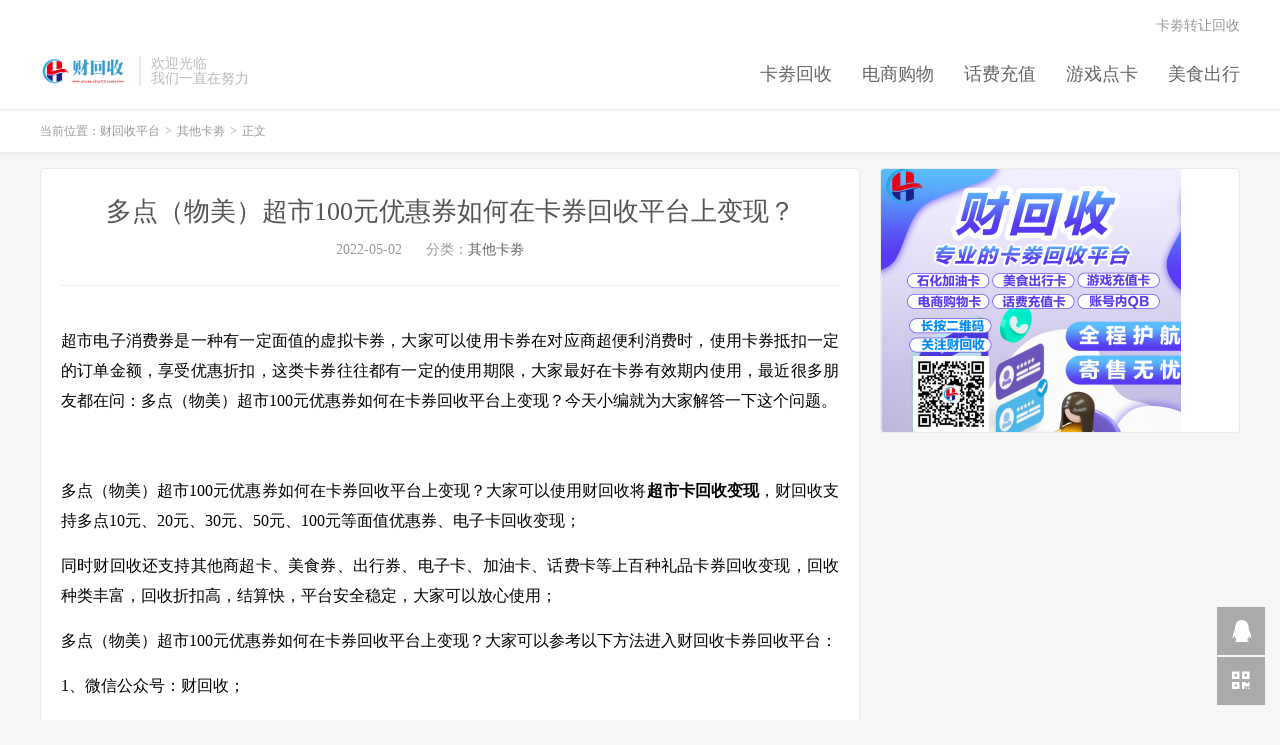

--- FILE ---
content_type: text/html; charset=UTF-8
request_url: https://chs33.com/419.html
body_size: 8647
content:
<!DOCTYPE HTML>
<html lang="zh-CN">
<head>
<meta charset="UTF-8">
<link rel="dns-prefetch" href="//apps.bdimg.com">
<meta http-equiv="X-UA-Compatible" content="IE=edge">
<meta name="viewport" content="width=device-width, initial-scale=1.0, user-scalable=0, minimum-scale=1.0, maximum-scale=1.0">
<meta name="apple-mobile-web-app-title" content="财回收平台">
<meta http-equiv="Cache-Control" content="no-siteapp">
<title>多点（物美）超市100元优惠券如何在卡券回收平台上变现？-财回收平台</title>
<meta name='robots' content='max-image-preview:large' />
<link rel="alternate" title="oEmbed (JSON)" type="application/json+oembed" href="https://chs33.com/wp-json/oembed/1.0/embed?url=https%3A%2F%2Fchs33.com%2F419.html" />
<link rel="alternate" title="oEmbed (XML)" type="text/xml+oembed" href="https://chs33.com/wp-json/oembed/1.0/embed?url=https%3A%2F%2Fchs33.com%2F419.html&#038;format=xml" />
<style id='wp-img-auto-sizes-contain-inline-css' type='text/css'>
img:is([sizes=auto i],[sizes^="auto," i]){contain-intrinsic-size:3000px 1500px}
/*# sourceURL=wp-img-auto-sizes-contain-inline-css */
</style>
<style id='wp-block-library-inline-css' type='text/css'>
:root{--wp-block-synced-color:#7a00df;--wp-block-synced-color--rgb:122,0,223;--wp-bound-block-color:var(--wp-block-synced-color);--wp-editor-canvas-background:#ddd;--wp-admin-theme-color:#007cba;--wp-admin-theme-color--rgb:0,124,186;--wp-admin-theme-color-darker-10:#006ba1;--wp-admin-theme-color-darker-10--rgb:0,107,160.5;--wp-admin-theme-color-darker-20:#005a87;--wp-admin-theme-color-darker-20--rgb:0,90,135;--wp-admin-border-width-focus:2px}@media (min-resolution:192dpi){:root{--wp-admin-border-width-focus:1.5px}}.wp-element-button{cursor:pointer}:root .has-very-light-gray-background-color{background-color:#eee}:root .has-very-dark-gray-background-color{background-color:#313131}:root .has-very-light-gray-color{color:#eee}:root .has-very-dark-gray-color{color:#313131}:root .has-vivid-green-cyan-to-vivid-cyan-blue-gradient-background{background:linear-gradient(135deg,#00d084,#0693e3)}:root .has-purple-crush-gradient-background{background:linear-gradient(135deg,#34e2e4,#4721fb 50%,#ab1dfe)}:root .has-hazy-dawn-gradient-background{background:linear-gradient(135deg,#faaca8,#dad0ec)}:root .has-subdued-olive-gradient-background{background:linear-gradient(135deg,#fafae1,#67a671)}:root .has-atomic-cream-gradient-background{background:linear-gradient(135deg,#fdd79a,#004a59)}:root .has-nightshade-gradient-background{background:linear-gradient(135deg,#330968,#31cdcf)}:root .has-midnight-gradient-background{background:linear-gradient(135deg,#020381,#2874fc)}:root{--wp--preset--font-size--normal:16px;--wp--preset--font-size--huge:42px}.has-regular-font-size{font-size:1em}.has-larger-font-size{font-size:2.625em}.has-normal-font-size{font-size:var(--wp--preset--font-size--normal)}.has-huge-font-size{font-size:var(--wp--preset--font-size--huge)}.has-text-align-center{text-align:center}.has-text-align-left{text-align:left}.has-text-align-right{text-align:right}.has-fit-text{white-space:nowrap!important}#end-resizable-editor-section{display:none}.aligncenter{clear:both}.items-justified-left{justify-content:flex-start}.items-justified-center{justify-content:center}.items-justified-right{justify-content:flex-end}.items-justified-space-between{justify-content:space-between}.screen-reader-text{border:0;clip-path:inset(50%);height:1px;margin:-1px;overflow:hidden;padding:0;position:absolute;width:1px;word-wrap:normal!important}.screen-reader-text:focus{background-color:#ddd;clip-path:none;color:#444;display:block;font-size:1em;height:auto;left:5px;line-height:normal;padding:15px 23px 14px;text-decoration:none;top:5px;width:auto;z-index:100000}html :where(.has-border-color){border-style:solid}html :where([style*=border-top-color]){border-top-style:solid}html :where([style*=border-right-color]){border-right-style:solid}html :where([style*=border-bottom-color]){border-bottom-style:solid}html :where([style*=border-left-color]){border-left-style:solid}html :where([style*=border-width]){border-style:solid}html :where([style*=border-top-width]){border-top-style:solid}html :where([style*=border-right-width]){border-right-style:solid}html :where([style*=border-bottom-width]){border-bottom-style:solid}html :where([style*=border-left-width]){border-left-style:solid}html :where(img[class*=wp-image-]){height:auto;max-width:100%}:where(figure){margin:0 0 1em}html :where(.is-position-sticky){--wp-admin--admin-bar--position-offset:var(--wp-admin--admin-bar--height,0px)}@media screen and (max-width:600px){html :where(.is-position-sticky){--wp-admin--admin-bar--position-offset:0px}}

/*# sourceURL=wp-block-library-inline-css */
</style><style id='global-styles-inline-css' type='text/css'>
:root{--wp--preset--aspect-ratio--square: 1;--wp--preset--aspect-ratio--4-3: 4/3;--wp--preset--aspect-ratio--3-4: 3/4;--wp--preset--aspect-ratio--3-2: 3/2;--wp--preset--aspect-ratio--2-3: 2/3;--wp--preset--aspect-ratio--16-9: 16/9;--wp--preset--aspect-ratio--9-16: 9/16;--wp--preset--color--black: #000000;--wp--preset--color--cyan-bluish-gray: #abb8c3;--wp--preset--color--white: #ffffff;--wp--preset--color--pale-pink: #f78da7;--wp--preset--color--vivid-red: #cf2e2e;--wp--preset--color--luminous-vivid-orange: #ff6900;--wp--preset--color--luminous-vivid-amber: #fcb900;--wp--preset--color--light-green-cyan: #7bdcb5;--wp--preset--color--vivid-green-cyan: #00d084;--wp--preset--color--pale-cyan-blue: #8ed1fc;--wp--preset--color--vivid-cyan-blue: #0693e3;--wp--preset--color--vivid-purple: #9b51e0;--wp--preset--gradient--vivid-cyan-blue-to-vivid-purple: linear-gradient(135deg,rgb(6,147,227) 0%,rgb(155,81,224) 100%);--wp--preset--gradient--light-green-cyan-to-vivid-green-cyan: linear-gradient(135deg,rgb(122,220,180) 0%,rgb(0,208,130) 100%);--wp--preset--gradient--luminous-vivid-amber-to-luminous-vivid-orange: linear-gradient(135deg,rgb(252,185,0) 0%,rgb(255,105,0) 100%);--wp--preset--gradient--luminous-vivid-orange-to-vivid-red: linear-gradient(135deg,rgb(255,105,0) 0%,rgb(207,46,46) 100%);--wp--preset--gradient--very-light-gray-to-cyan-bluish-gray: linear-gradient(135deg,rgb(238,238,238) 0%,rgb(169,184,195) 100%);--wp--preset--gradient--cool-to-warm-spectrum: linear-gradient(135deg,rgb(74,234,220) 0%,rgb(151,120,209) 20%,rgb(207,42,186) 40%,rgb(238,44,130) 60%,rgb(251,105,98) 80%,rgb(254,248,76) 100%);--wp--preset--gradient--blush-light-purple: linear-gradient(135deg,rgb(255,206,236) 0%,rgb(152,150,240) 100%);--wp--preset--gradient--blush-bordeaux: linear-gradient(135deg,rgb(254,205,165) 0%,rgb(254,45,45) 50%,rgb(107,0,62) 100%);--wp--preset--gradient--luminous-dusk: linear-gradient(135deg,rgb(255,203,112) 0%,rgb(199,81,192) 50%,rgb(65,88,208) 100%);--wp--preset--gradient--pale-ocean: linear-gradient(135deg,rgb(255,245,203) 0%,rgb(182,227,212) 50%,rgb(51,167,181) 100%);--wp--preset--gradient--electric-grass: linear-gradient(135deg,rgb(202,248,128) 0%,rgb(113,206,126) 100%);--wp--preset--gradient--midnight: linear-gradient(135deg,rgb(2,3,129) 0%,rgb(40,116,252) 100%);--wp--preset--font-size--small: 13px;--wp--preset--font-size--medium: 20px;--wp--preset--font-size--large: 36px;--wp--preset--font-size--x-large: 42px;--wp--preset--spacing--20: 0.44rem;--wp--preset--spacing--30: 0.67rem;--wp--preset--spacing--40: 1rem;--wp--preset--spacing--50: 1.5rem;--wp--preset--spacing--60: 2.25rem;--wp--preset--spacing--70: 3.38rem;--wp--preset--spacing--80: 5.06rem;--wp--preset--shadow--natural: 6px 6px 9px rgba(0, 0, 0, 0.2);--wp--preset--shadow--deep: 12px 12px 50px rgba(0, 0, 0, 0.4);--wp--preset--shadow--sharp: 6px 6px 0px rgba(0, 0, 0, 0.2);--wp--preset--shadow--outlined: 6px 6px 0px -3px rgb(255, 255, 255), 6px 6px rgb(0, 0, 0);--wp--preset--shadow--crisp: 6px 6px 0px rgb(0, 0, 0);}:where(.is-layout-flex){gap: 0.5em;}:where(.is-layout-grid){gap: 0.5em;}body .is-layout-flex{display: flex;}.is-layout-flex{flex-wrap: wrap;align-items: center;}.is-layout-flex > :is(*, div){margin: 0;}body .is-layout-grid{display: grid;}.is-layout-grid > :is(*, div){margin: 0;}:where(.wp-block-columns.is-layout-flex){gap: 2em;}:where(.wp-block-columns.is-layout-grid){gap: 2em;}:where(.wp-block-post-template.is-layout-flex){gap: 1.25em;}:where(.wp-block-post-template.is-layout-grid){gap: 1.25em;}.has-black-color{color: var(--wp--preset--color--black) !important;}.has-cyan-bluish-gray-color{color: var(--wp--preset--color--cyan-bluish-gray) !important;}.has-white-color{color: var(--wp--preset--color--white) !important;}.has-pale-pink-color{color: var(--wp--preset--color--pale-pink) !important;}.has-vivid-red-color{color: var(--wp--preset--color--vivid-red) !important;}.has-luminous-vivid-orange-color{color: var(--wp--preset--color--luminous-vivid-orange) !important;}.has-luminous-vivid-amber-color{color: var(--wp--preset--color--luminous-vivid-amber) !important;}.has-light-green-cyan-color{color: var(--wp--preset--color--light-green-cyan) !important;}.has-vivid-green-cyan-color{color: var(--wp--preset--color--vivid-green-cyan) !important;}.has-pale-cyan-blue-color{color: var(--wp--preset--color--pale-cyan-blue) !important;}.has-vivid-cyan-blue-color{color: var(--wp--preset--color--vivid-cyan-blue) !important;}.has-vivid-purple-color{color: var(--wp--preset--color--vivid-purple) !important;}.has-black-background-color{background-color: var(--wp--preset--color--black) !important;}.has-cyan-bluish-gray-background-color{background-color: var(--wp--preset--color--cyan-bluish-gray) !important;}.has-white-background-color{background-color: var(--wp--preset--color--white) !important;}.has-pale-pink-background-color{background-color: var(--wp--preset--color--pale-pink) !important;}.has-vivid-red-background-color{background-color: var(--wp--preset--color--vivid-red) !important;}.has-luminous-vivid-orange-background-color{background-color: var(--wp--preset--color--luminous-vivid-orange) !important;}.has-luminous-vivid-amber-background-color{background-color: var(--wp--preset--color--luminous-vivid-amber) !important;}.has-light-green-cyan-background-color{background-color: var(--wp--preset--color--light-green-cyan) !important;}.has-vivid-green-cyan-background-color{background-color: var(--wp--preset--color--vivid-green-cyan) !important;}.has-pale-cyan-blue-background-color{background-color: var(--wp--preset--color--pale-cyan-blue) !important;}.has-vivid-cyan-blue-background-color{background-color: var(--wp--preset--color--vivid-cyan-blue) !important;}.has-vivid-purple-background-color{background-color: var(--wp--preset--color--vivid-purple) !important;}.has-black-border-color{border-color: var(--wp--preset--color--black) !important;}.has-cyan-bluish-gray-border-color{border-color: var(--wp--preset--color--cyan-bluish-gray) !important;}.has-white-border-color{border-color: var(--wp--preset--color--white) !important;}.has-pale-pink-border-color{border-color: var(--wp--preset--color--pale-pink) !important;}.has-vivid-red-border-color{border-color: var(--wp--preset--color--vivid-red) !important;}.has-luminous-vivid-orange-border-color{border-color: var(--wp--preset--color--luminous-vivid-orange) !important;}.has-luminous-vivid-amber-border-color{border-color: var(--wp--preset--color--luminous-vivid-amber) !important;}.has-light-green-cyan-border-color{border-color: var(--wp--preset--color--light-green-cyan) !important;}.has-vivid-green-cyan-border-color{border-color: var(--wp--preset--color--vivid-green-cyan) !important;}.has-pale-cyan-blue-border-color{border-color: var(--wp--preset--color--pale-cyan-blue) !important;}.has-vivid-cyan-blue-border-color{border-color: var(--wp--preset--color--vivid-cyan-blue) !important;}.has-vivid-purple-border-color{border-color: var(--wp--preset--color--vivid-purple) !important;}.has-vivid-cyan-blue-to-vivid-purple-gradient-background{background: var(--wp--preset--gradient--vivid-cyan-blue-to-vivid-purple) !important;}.has-light-green-cyan-to-vivid-green-cyan-gradient-background{background: var(--wp--preset--gradient--light-green-cyan-to-vivid-green-cyan) !important;}.has-luminous-vivid-amber-to-luminous-vivid-orange-gradient-background{background: var(--wp--preset--gradient--luminous-vivid-amber-to-luminous-vivid-orange) !important;}.has-luminous-vivid-orange-to-vivid-red-gradient-background{background: var(--wp--preset--gradient--luminous-vivid-orange-to-vivid-red) !important;}.has-very-light-gray-to-cyan-bluish-gray-gradient-background{background: var(--wp--preset--gradient--very-light-gray-to-cyan-bluish-gray) !important;}.has-cool-to-warm-spectrum-gradient-background{background: var(--wp--preset--gradient--cool-to-warm-spectrum) !important;}.has-blush-light-purple-gradient-background{background: var(--wp--preset--gradient--blush-light-purple) !important;}.has-blush-bordeaux-gradient-background{background: var(--wp--preset--gradient--blush-bordeaux) !important;}.has-luminous-dusk-gradient-background{background: var(--wp--preset--gradient--luminous-dusk) !important;}.has-pale-ocean-gradient-background{background: var(--wp--preset--gradient--pale-ocean) !important;}.has-electric-grass-gradient-background{background: var(--wp--preset--gradient--electric-grass) !important;}.has-midnight-gradient-background{background: var(--wp--preset--gradient--midnight) !important;}.has-small-font-size{font-size: var(--wp--preset--font-size--small) !important;}.has-medium-font-size{font-size: var(--wp--preset--font-size--medium) !important;}.has-large-font-size{font-size: var(--wp--preset--font-size--large) !important;}.has-x-large-font-size{font-size: var(--wp--preset--font-size--x-large) !important;}
/*# sourceURL=global-styles-inline-css */
</style>

<style id='classic-theme-styles-inline-css' type='text/css'>
/*! This file is auto-generated */
.wp-block-button__link{color:#fff;background-color:#32373c;border-radius:9999px;box-shadow:none;text-decoration:none;padding:calc(.667em + 2px) calc(1.333em + 2px);font-size:1.125em}.wp-block-file__button{background:#32373c;color:#fff;text-decoration:none}
/*# sourceURL=/wp-includes/css/classic-themes.min.css */
</style>
<link rel='stylesheet' id='_bootstrap-css' href='https://chs33.com/wp-content/themes/dux/dux/css/bootstrap.min.css?ver=7.2' type='text/css' media='all' />
<link rel='stylesheet' id='_fontawesome-css' href='https://chs33.com/wp-content/themes/dux/dux/css/font-awesome.min.css?ver=7.2' type='text/css' media='all' />
<link rel='stylesheet' id='_main-css' href='https://chs33.com/wp-content/themes/dux/dux/css/main.css?ver=7.2' type='text/css' media='all' />
<script type="text/javascript" src="https://chs33.com/wp-content/themes/dux/dux/js/libs/jquery.min.js?ver=7.2" id="jquery-js"></script>
<link rel="https://api.w.org/" href="https://chs33.com/wp-json/" /><link rel="alternate" title="JSON" type="application/json" href="https://chs33.com/wp-json/wp/v2/posts/419" /><link rel="canonical" href="https://chs33.com/419.html" />
                <script language="Javascript">
                    document.oncontextmenu=new Function("event.returnValue=false");
                </script>
                                <style type="text/css">
                    body{
                        -moz-user-select:none; /*火狐*/
                        -webkit-user-select:none; /*webkit浏览器*/
                        -ms-user-select:none; /*IE10*/
                        -khtml-user-select:none; /*早期浏览器*/
                        user-select:none;
                    }
                </style>
                <script language="Javascript">
             document.ondragstart=function(){return false};
		    document.onselectstart =function(){return false};
		    document.onbeforecopy=function(){return false};
		    document.onmouseup=function(){document.selection.empty();};
			document.onselect=function(){document.selection.empty();};
			document.oncopy=function(){document.selection.empty();};
                </script>
                                <script type='text/javascript'>
                   function imgdragstart(){return false;}
                   for(i in document.images)document.images[i].ondragstart=imgdragstart;
                </script>
                                <script type='text/javascript'>
                 

    				//禁用开发者工具F12
    				document.onkeydown = function () {
       				 if (window.event && window.event.keyCode == 123) {
            			event.keyCode = 0;
           			 event.returnValue = false;
            		return false;
        			}
   					 };
    				//如果用户在工具栏调起开发者工具，那么判断浏览器的可视高度和可视宽度是否有改变，如有改变则关闭本页面  
    				window.onresize = function () {
        			if (h != window.innerHeight || w != window.innerWidth) {
           			 window.close();
            		window.location = "about:blank";
        			}
    				}
                </script>
                                <style>
                    @media print{
                        body{display:none}
                    }
                </style>

                <script type="text/javascript">

                    document.onkeydown = function () {
                        if ((window.event && window.event.keyCode == 80) || ((event.ctrlKey))) {
                            event.keyCode = 0;
                            event.returnValue = false;
                            return false;
                        }
                    };
                </script>
                                <style>
                    @media print{
                        body{display:none}
                    }
                </style>

                <script type="text/javascript">

                    document.onkeydown = function () {
                        if ((window.event && window.event.keyCode == 80) || ((event.ctrlKey))) {
                            event.keyCode = 0;
                            event.returnValue = false;
                            return false;
                        }
                    };
                </script>
                                <script>
                    window.onkeydown = function(e) {
                        if (e.ctrlKey && e.keyCode == 83) {
                            e.preventDefault();
                            e.returnValue = false;
                            return false;
                        }
                    }
                </script>
                                <script type="text/javascript">

                    document.onkeydown = function () {
                        if ((window.event && window.event.keyCode == 65) || ((event.ctrlKey))) {
                            event.keyCode = 0;
                            event.returnValue = false;
                            return false;
                        }
                    };
                </script>
                                <script type="text/javascript">
                    document.onkeydown = function () {
                        if ((window.event && window.event.keyCode == 123) || ((event.ctrlKey) || (window.event.keycode == 67))) {
                            event.keyCode = 0;
                            event.returnValue = false;
                            return false;
                        }
                    };
                </script>
                                <script type="text/javascript">
                    document.onkeydown = function () {
                        if ((window.event && window.event.keyCode == 88) || ((event.ctrlKey) || (window.event.keycode == 123))) {
                            event.keyCode = 0;
                            event.returnValue = false;
                            return false;
                        }
                    };
                </script>
                <meta name="keywords" content="其他卡劵">
<meta name="description" content="超市电子消费券是一种有一定面值的虚拟卡券，大家可以使用卡券在对应商超便利消费时，使用卡券抵扣一定的订单金额，享受优惠折扣，这类卡券往往都有一定的使用期限，大家最好在卡券有效期内使用，最近很多朋友都在问：多点（物美）超市100元优惠券如何在卡券回收平台上变现？今天小编就为大家解答一下这个问题。         多点（物美">
<link rel="icon" href="https://chs33.com/wp-content/uploads/2022/05/favicon.ico" sizes="32x32" />
<link rel="icon" href="https://chs33.com/wp-content/uploads/2022/05/favicon.ico" sizes="192x192" />
<link rel="apple-touch-icon" href="https://chs33.com/wp-content/uploads/2022/05/favicon.ico" />
<meta name="msapplication-TileImage" content="https://chs33.com/wp-content/uploads/2022/05/favicon.ico" />
<link rel="shortcut icon" href="https://chs33.com/favicon.ico">
<!--[if lt IE 9]><script src="https://chs33.com/wp-content/themes/dux/dux/js/libs/html5.min.js"></script><![endif]-->
</head>
<body class="wp-singular post-template-default single single-post postid-419 single-format-standard wp-theme-duxdux site-layout-2 text-justify-on m-sidebar">
<header class="header">
	<div class="container">
		<div class="logo"><a href="https://chs33.com" title="京东e卡回收平台-沃尔玛卡回收,中欣卡回收,石化加油卡回收,京东E卡回收平台"><img src="http://chs33.com/wp-content/uploads/2022/05/logo.png" alt="京东e卡回收平台-沃尔玛卡回收,中欣卡回收,石化加油卡回收,京东E卡回收平台">财回收平台</a></div>		<div class="brand">欢迎光临<br>我们一直在努力</div>		<ul class="site-nav site-navbar">
			<li id="menu-item-5" class="menu-item menu-item-type-custom menu-item-object-custom menu-item-home menu-item-5"><a href="https://chs33.com/">卡劵回收</a></li>
<li id="menu-item-8" class="menu-item menu-item-type-taxonomy menu-item-object-category menu-item-8"><a href="https://chs33.com/category/ds">电商购物</a></li>
<li id="menu-item-10" class="menu-item menu-item-type-taxonomy menu-item-object-category menu-item-10"><a href="https://chs33.com/category/hf">话费充值</a></li>
<li id="menu-item-7" class="menu-item menu-item-type-taxonomy menu-item-object-category menu-item-7"><a href="https://chs33.com/category/yx">游戏点卡</a></li>
<li id="menu-item-9" class="menu-item menu-item-type-taxonomy menu-item-object-category menu-item-9"><a href="https://chs33.com/category/ms">美食出行</a></li>
					</ul>
				<div class="topbar">
			<ul class="site-nav topmenu">
				<li id="menu-item-17" class="menu-item menu-item-type-custom menu-item-object-custom menu-item-17"><a href="https://www.chs33.com/">卡劵转让回收</a></li>
							</ul>
					</div>
							<i class="fa fa-bars m-icon-nav"></i>
					</div>
</header>
<div class="site-search">
	<div class="container">
		<form method="get" class="site-search-form" action="https://chs33.com/" ><input class="search-input" name="s" type="text" placeholder="输入关键字" value="" required="required"><button class="search-btn" type="submit"><i class="fa fa-search"></i></button></form>	</div>
</div>
	<div class="breadcrumbs">
		<div class="container">当前位置：<a href="https://chs33.com">财回收平台</a> <small>></small> <a href="https://chs33.com/category/qt">其他卡劵</a> <small>></small> 正文</div>
	</div>
	<section class="container">
	<div class="content-wrap">
	<div class="content">
				<header class="article-header">
			<h1 class="article-title"><a href="https://chs33.com/419.html">多点（物美）超市100元优惠券如何在卡券回收平台上变现？</a></h1>
			<div class="article-meta">
				<span class="item">2022-05-02</span>
												<span class="item">分类：<a href="https://chs33.com/category/qt" rel="category tag">其他卡劵</a></span>
												<span class="item"></span>
			</div>
		</header>
		<article class="article-content">
			<div class="orbui orbui-post orbui-post-01"></div>						<p style="margin-top:15px;margin-bottom:15px;padding:0px;clear:both;min-height:1em;cursor:text;font-family:微软雅黑,"> <span style="margin:0px;padding:0px;cursor:text;font-size:16px;font-family:SimSun;color:#000000">超市电子消费券是一种有一定面值的虚拟卡券，大家可以使用卡券在对应商超便利消费时，使用卡券抵扣一定的订单金额，享受优惠折扣，这类卡券往往都有一定的使用期限，大家最好在卡券有效期内使用，最近很多朋友都在问：多点（物美）超市100元优惠券如何在卡券回收平台上变现？今天小编就为大家解答一下这个问题。</span> </p>
<p style="text-align:center;margin-top:15px;margin-bottom:15px;padding:0px;clear:both;min-height:1em;cursor:text;font-family:微软雅黑,"> <span style="margin:0px;padding:0px;cursor:text;font-size:16px;font-family:SimSun;color:#000000"><br /> </span> </p>
<p style="margin-top:15px;margin-bottom:15px;padding:0px;clear:both;min-height:1em;cursor:text;font-family:微软雅黑,"> <span style="margin:0px;padding:0px;cursor:text;font-size:16px;font-family:SimSun;color:#000000">多点（物美）超市100元优惠券如何在卡券回收平台上变现？大家可以使用财回收将</span><span style="margin:0px;padding:0px;cursor:text;font-family:SimSun;color:#000000"><strong>超市卡回收变现</strong></span><span style="margin:0px;padding:0px;cursor:text;font-size:16px;font-family:SimSun;color:#000000">，财回收支持多点10元、20元、30元、50元、100元等面值优惠券、电子卡回收变现；</span> </p>
<p style="margin-top:15px;margin-bottom:15px;padding:0px;clear:both;min-height:1em;cursor:text;font-family:微软雅黑,"> <span style="margin:0px;padding:0px;cursor:text;font-size:16px;font-family:SimSun;color:#000000">同时财回收还支持其他商超卡、美食券、出行券、电子卡、加油卡、话费卡等上百种礼品卡券回收变现，回收种类丰富，回收折扣高，结算快，平台安全稳定，大家可以放心使用；</span> </p>
<p style="margin-top:15px;margin-bottom:15px;padding:0px;clear:both;min-height:1em;cursor:text;font-family:微软雅黑,"> <span style="margin:0px;padding:0px;cursor:text;font-size:16px;font-family:SimSun;color:#000000">多点（物美）超市100元优惠券如何在卡券回收平台上变现？大家可以参考以下方法进入财回收卡券回收平台：</span> </p>
<p style="margin-top:15px;margin-bottom:15px;padding:0px;clear:both;min-height:1em;cursor:text;font-family:微软雅黑,"> <span style="margin:0px;padding:0px;cursor:text;font-size:16px;font-family:SimSun;color:#000000">1、微信公众号：财回收；</span> </p>
<p style="margin-top:15px;margin-bottom:15px;padding:0px;clear:both;min-height:1em;cursor:text;font-family:微软雅黑,"> <span style="margin:0px;padding:0px;cursor:text;font-size:16px;font-family:SimSun;color:#000000">2、官网：</span><span style="font-family:SimSun;color:#000000">www-chs33-com</span><span style="margin:0px;padding:0px;cursor:text;font-size:16px;font-family:SimSun;color:#000000">；</span> </p>
<p style="margin-top:15px;margin-bottom:15px;padding:0px;clear:both;min-height:1em;cursor:text;font-family:微软雅黑,"> <span style="margin:0px;padding:0px;cursor:text;font-size:16px;font-family:SimSun;color:#000000">3、微信搜财回收官方公众号；</span> </p>
<p style="margin-top:15px;margin-bottom:15px;padding:0px;clear:both;min-height:1em;cursor:text;font-family:微软雅黑,"> <span style="margin:0px;padding:0px;cursor:text;font-size:16px;font-family:SimSun;color:#000000">进入卡券回收平台后，大家可以根据自己要兑换现金的卡券种类，选择对应的回收通道；</span> </p>
<p style="margin-top:15px;margin-bottom:15px;padding:0px;clear:both;min-height:1em;cursor:text;font-family:微软雅黑,"> <span style="margin:0px;padding:0px;cursor:text;font-size:16px;font-family:SimSun;color:#000000">如多点电子券：点击卡券回收&#8211;商超卡&#8211;多点&#8211;选择面值&#8211;填写对应信息&#8211;提交报单即可；</span> </p>
<p style="margin-top:15px;margin-bottom:15px;padding:0px;clear:both;min-height:1em;cursor:text;font-family:微软雅黑,"> <span style="margin:0px;padding:0px;cursor:text;font-size:16px;font-family:SimSun;color:#000000">以上就是关于多点（物美）超市100元优惠券如何在卡券回收平台上变现？的相关内容，希望对大家有所帮助。</span> </p>
		</article>
								<div class="post-copyright">未经允许不得转载：<a href="https://chs33.com">财回收平台</a> &raquo; <a href="https://chs33.com/419.html">多点（物美）超市100元优惠券如何在卡券回收平台上变现？</a></div>		
					<div class="action-share"></div>
		
		<div class="article-tags"></div>
		
		
		            <nav class="article-nav">
                <span class="article-nav-prev">上一篇<br><a href="https://chs33.com/418.html" rel="prev">闲置的万宁超市礼品卡如何兑换成现金？需要支付手续费吗？</a></span>
                <span class="article-nav-next">下一篇<br><a href="https://chs33.com/420.html" rel="next">永辉超市100元电子券有什么用？超市购物卡、电子券可以提现吗？</a></span>
            </nav>
        
				<div class="relates relates-text"><div class="title"><h3>相关推荐</h3></div><ul><li><a href="https://chs33.com/10703.html">高价极速回收永辉超市购物卡平台推荐</a></li><li><a href="https://chs33.com/11096.html">大润发超市购物卡如何变现？</a></li><li><a href="https://chs33.com/11094.html">携程任我行礼品卡回收变现有什么技巧吗？</a></li><li><a href="https://chs33.com/11092.html">回收永辉超市购物卡需要注意什么？</a></li><li><a href="https://chs33.com/11090.html">京东e卡的注意事项和回收办法</a></li><li><a href="https://chs33.com/11088.html">瑞祥商联卡如何快速变现回收？</a></li><li><a href="https://chs33.com/11086.html">百联卡的使用途径和回收方法</a></li><li><a href="https://chs33.com/11084.html">沃尔玛购物卡如何回收处理？沃尔玛购物卡是一种不记名的购物卡</a></li></ul></div>					</div>
	</div>
	<div class="sidebar">
<div class="widget widget_media_image"><a href="https://www.chs33.com/"><img width="300" height="263" src="https://chs33.com/wp-content/uploads/2022/08/53-300x263.png" class="image wp-image-7833  attachment-medium size-medium" alt="" style="max-width: 100%; height: auto;" decoding="async" loading="lazy" srcset="https://chs33.com/wp-content/uploads/2022/08/53-300x263.png 300w, https://chs33.com/wp-content/uploads/2022/08/53-1024x899.png 1024w, https://chs33.com/wp-content/uploads/2022/08/53-768x674.png 768w, https://chs33.com/wp-content/uploads/2022/08/53.png 1182w" sizes="auto, (max-width: 300px) 100vw, 300px" /></a></div></div></section>


<footer class="footer">
	<div class="container">
							<div class="fcode">
				<a href="https://beian.miit.gov.cn/#/Integrated/index">蜀ICP备2021028094号-3</a>			</div>
				<p>&copy; 2010-2026 &nbsp; <a href="https://chs33.com">财回收平台</a> &nbsp; <a href="http://chs33.com/sitemap.xml">网站地图</a>
<a href="http://www.19ps.cn/">卡劵回收</a>
<a href="http://22dz.cn/">卡劵回收</a></p>
		<script>
var _hmt = _hmt || [];
(function() {
  var hm = document.createElement("script");
  hm.src = "https://hm.baidu.com/hm.js?dcb8558083d9574b6d30a43b3be114cf";
  var s = document.getElementsByTagName("script")[0]; 
  s.parentNode.insertBefore(hm, s);
})();
</script>	</div>
</footer>


<div class="rollbar rollbar-rb"><ul><li><a target="_blank" href="http://wpa.qq.com/msgrd?v=3&uin=937373201&site=qq&menu=yes"><i class="fa fa-qq"></i><span>QQ咨询</span></a><h6>QQ咨询<i></i></h6></li><li class="rollbar-qrcode"><a href="javascript:;"><i class="fa fa-qrcode"></i><span>财回收微信公众号</span></a><h6>微信关注公众号<span class="copy-wechat-wrap">：财回收<br><span data-id="财回收" class="copy-wechat-number">复制微信号</span></span><img src="http://chs33.com/wp-content/uploads/2022/05/qrcode_for_gh_b17cd6462c1b_860-1.jpg"><i></i></h6></li><li class="rollbar-totop"><a href="javascript:(TBUI.scrollTo());"><i class="fa fa-angle-up"></i><span>回顶</span></a><h6>回顶部<i></i></h6></li></ul></div>
<script>window.TBUI={"www":"https:\/\/chs33.com","uri":"https:\/\/chs33.com\/wp-content\/themes\/dux\/dux","ver":"7.2","roll":"1 2","ajaxpager":"0","fullimage":false,"url_rp":"https:\/\/chs33.com\/sample-page","captcha":0,"captcha_appid":"","captcha_comment":1}</script>
<script type="speculationrules">
{"prefetch":[{"source":"document","where":{"and":[{"href_matches":"/*"},{"not":{"href_matches":["/wp-*.php","/wp-admin/*","/wp-content/uploads/*","/wp-content/*","/wp-content/plugins/*","/wp-content/themes/dux/dux/*","/*\\?(.+)"]}},{"not":{"selector_matches":"a[rel~=\"nofollow\"]"}},{"not":{"selector_matches":".no-prefetch, .no-prefetch a"}}]},"eagerness":"conservative"}]}
</script>
<script type="text/javascript" src="https://chs33.com/wp-content/themes/dux/dux/js/libs/bootstrap.min.js?ver=7.2" id="bootstrap-js"></script>
<script type="text/javascript" src="https://chs33.com/wp-content/themes/dux/dux/js/loader.js?ver=7.2" id="_loader-js"></script>
</body>
</html>